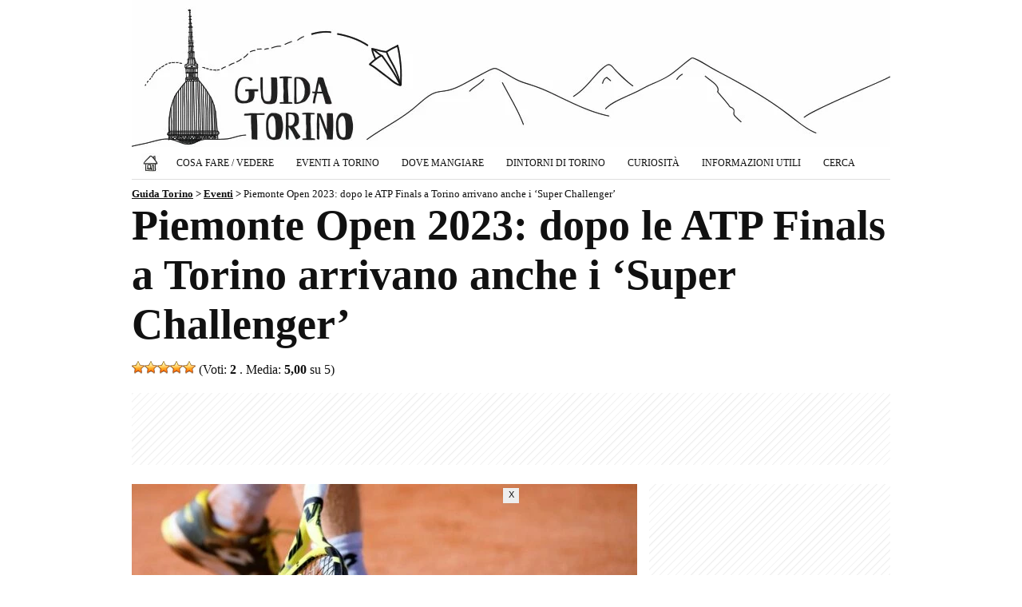

--- FILE ---
content_type: text/html; charset=utf-8
request_url: https://www.google.com/recaptcha/api2/aframe
body_size: 268
content:
<!DOCTYPE HTML><html><head><meta http-equiv="content-type" content="text/html; charset=UTF-8"></head><body><script nonce="eWilQgPYIEPxbL1jQO_iiw">/** Anti-fraud and anti-abuse applications only. See google.com/recaptcha */ try{var clients={'sodar':'https://pagead2.googlesyndication.com/pagead/sodar?'};window.addEventListener("message",function(a){try{if(a.source===window.parent){var b=JSON.parse(a.data);var c=clients[b['id']];if(c){var d=document.createElement('img');d.src=c+b['params']+'&rc='+(localStorage.getItem("rc::a")?sessionStorage.getItem("rc::b"):"");window.document.body.appendChild(d);sessionStorage.setItem("rc::e",parseInt(sessionStorage.getItem("rc::e")||0)+1);localStorage.setItem("rc::h",'1765769937344');}}}catch(b){}});window.parent.postMessage("_grecaptcha_ready", "*");}catch(b){}</script></body></html>